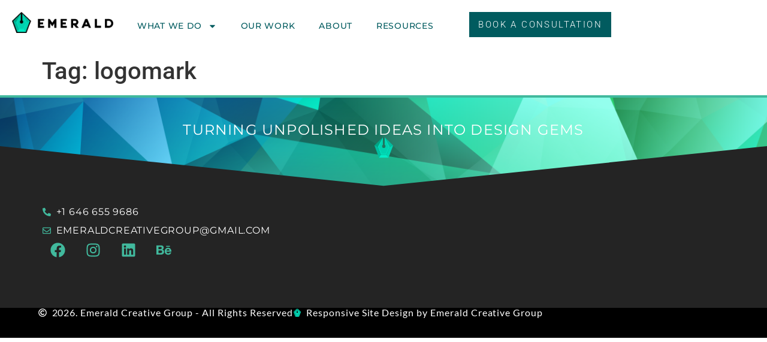

--- FILE ---
content_type: text/css
request_url: https://emeraldcreativegroup.com/wp-content/uploads/elementor/css/post-8.css?ver=1769005641
body_size: 5174
content:
.elementor-kit-8{--e-global-color-primary:#015B5F;--e-global-color-secondary:#212931;--e-global-color-text:#000000;--e-global-color-accent:#41B99D;--e-global-color-5b91586:#41B99D;--e-global-color-3b082d6:#FFFFFF;--e-global-color-d9bde66:#F0F0F0;--e-global-color-56d95a9:#F6F6F6;--e-global-color-aefe3a3:#000000;--e-global-color-441c3dd:#015B5F;--e-global-color-15342fc:#003333;--e-global-color-3192a4c:#242424;--e-global-color-860d88f:#212931;--e-global-color-c405eb2:#06876F40;--e-global-color-39a7b1b:#FFFFFF8C;--e-global-typography-primary-font-family:"Montserrat";--e-global-typography-primary-font-size:24px;--e-global-typography-primary-font-weight:500;--e-global-typography-primary-text-transform:uppercase;--e-global-typography-primary-letter-spacing:0.07em;--e-global-typography-secondary-font-family:"Montserrat";--e-global-typography-secondary-font-weight:600;--e-global-typography-secondary-text-transform:uppercase;--e-global-typography-secondary-letter-spacing:0.1em;--e-global-typography-text-font-family:"Lato";--e-global-typography-text-font-weight:500;--e-global-typography-text-line-height:1em;--e-global-typography-text-letter-spacing:0.06em;--e-global-typography-accent-font-family:"Montserrat";--e-global-typography-accent-font-weight:400;--e-global-typography-accent-text-transform:uppercase;--e-global-typography-accent-font-style:normal;--e-global-typography-accent-letter-spacing:0.05em;--e-global-typography-8edb596-font-family:"Roboto";--e-global-typography-8edb596-font-weight:200;--e-global-typography-8edb596-text-transform:uppercase;--e-global-typography-af69aa7-font-family:"Roboto";--e-global-typography-af69aa7-font-weight:300;--e-global-typography-af69aa7-text-transform:uppercase;--e-global-typography-af69aa7-letter-spacing:2.4px;--e-global-typography-60cf650-font-family:"Montserrat";--e-global-typography-60cf650-font-weight:600;--e-global-typography-60cf650-text-transform:uppercase;--e-global-typography-7f580ba-font-family:"Lato";--e-global-typography-7f580ba-font-weight:400;--e-global-typography-3c75c51-font-family:"Montserrat";--e-global-typography-3c75c51-font-size:24px;--e-global-typography-3c75c51-font-weight:500;--e-global-typography-3c75c51-text-transform:uppercase;--e-global-typography-3c75c51-line-height:2em;--e-global-typography-3c75c51-letter-spacing:0.07em;--e-global-typography-78c8b49-font-family:"Montserrat";--e-global-typography-78c8b49-font-weight:600;--e-global-typography-78c8b49-text-transform:uppercase;--e-global-typography-78c8b49-line-height:1.5em;--e-global-typography-78c8b49-letter-spacing:0.1em;--e-global-typography-348b943-font-family:"Lato";--e-global-typography-348b943-font-size:18px;--e-global-typography-348b943-font-weight:500;--e-global-typography-348b943-line-height:2em;--e-global-typography-348b943-letter-spacing:1px;--e-global-typography-5d59385-font-family:"Lato";--e-global-typography-5d59385-font-size:18px;--e-global-typography-5d59385-font-weight:500;--e-global-typography-5d59385-line-height:1.5em;--e-global-typography-5d59385-letter-spacing:1px;--e-global-typography-53e1215-font-family:"Montserrat";--e-global-typography-53e1215-font-size:20px;--e-global-typography-53e1215-font-weight:600;--e-global-typography-53e1215-text-transform:uppercase;--e-global-typography-53e1215-line-height:1.5em;--e-global-typography-53e1215-letter-spacing:0.1em;--e-global-typography-54816e0-font-family:"Lato";--e-global-typography-54816e0-font-size:14px;--e-global-typography-54816e0-font-weight:400;--e-global-typography-54816e0-font-style:italic;--e-global-typography-54816e0-line-height:1.1em;--e-global-typography-54816e0-letter-spacing:0.06em;--e-global-typography-bc0bb59-font-family:"Montserrat";--e-global-typography-bc0bb59-font-size:18px;--e-global-typography-bc0bb59-font-weight:500;--e-global-typography-bc0bb59-text-transform:uppercase;--e-global-typography-bc0bb59-line-height:1.5em;--e-global-typography-bc0bb59-letter-spacing:0.17em;--e-global-typography-3873d2f-font-family:"Lato";--e-global-typography-3873d2f-font-size:1em;--e-global-typography-3873d2f-font-weight:500;--e-global-typography-3873d2f-line-height:1.5em;--e-global-typography-3873d2f-letter-spacing:1px;}.elementor-kit-8 e-page-transition{background-color:#FFBC7D;}.elementor-section.elementor-section-boxed > .elementor-container{max-width:1140px;}.e-con{--container-max-width:1140px;}.elementor-widget:not(:last-child){margin-block-end:20px;}.elementor-element{--widgets-spacing:20px 20px;--widgets-spacing-row:20px;--widgets-spacing-column:20px;}{}h1.entry-title{display:var(--page-title-display);}.site-header .site-branding{flex-direction:column;align-items:stretch;}.site-header{padding-inline-end:0px;padding-inline-start:0px;}.site-footer .site-branding{flex-direction:column;align-items:stretch;}@media(max-width:1024px){.elementor-section.elementor-section-boxed > .elementor-container{max-width:1024px;}.e-con{--container-max-width:1024px;}}@media(max-width:767px){.elementor-kit-8{--e-global-typography-53e1215-font-size:1.2em;--e-global-typography-bc0bb59-font-size:1.2em;}.elementor-section.elementor-section-boxed > .elementor-container{max-width:767px;}.e-con{--container-max-width:767px;}}

--- FILE ---
content_type: text/css
request_url: https://emeraldcreativegroup.com/wp-content/uploads/elementor/css/post-38.css?ver=1769005642
body_size: 14218
content:
.elementor-38 .elementor-element.elementor-element-84f9a8b{--display:flex;--flex-direction:row;--container-widget-width:calc( ( 1 - var( --container-widget-flex-grow ) ) * 100% );--container-widget-height:100%;--container-widget-flex-grow:1;--container-widget-align-self:stretch;--flex-wrap-mobile:wrap;--justify-content:space-between;--align-items:center;--z-index:99;}.elementor-38 .elementor-element.elementor-element-a7a6c05{--display:flex;--flex-direction:column;--container-widget-width:100%;--container-widget-height:initial;--container-widget-flex-grow:0;--container-widget-align-self:initial;--flex-wrap-mobile:wrap;}.elementor-widget-image .widget-image-caption{color:var( --e-global-color-text );font-family:var( --e-global-typography-text-font-family ), Sans-serif;font-weight:var( --e-global-typography-text-font-weight );line-height:var( --e-global-typography-text-line-height );letter-spacing:var( --e-global-typography-text-letter-spacing );}.elementor-38 .elementor-element.elementor-element-228a450{width:initial;max-width:initial;text-align:start;}.elementor-38 .elementor-element.elementor-element-228a450.elementor-element{--flex-grow:0;--flex-shrink:0;}.elementor-38 .elementor-element.elementor-element-5b9b60f{--display:flex;--flex-direction:row;--container-widget-width:calc( ( 1 - var( --container-widget-flex-grow ) ) * 100% );--container-widget-height:100%;--container-widget-flex-grow:1;--container-widget-align-self:stretch;--flex-wrap-mobile:wrap;--justify-content:flex-end;--align-items:center;}.elementor-widget-nav-menu .elementor-nav-menu .elementor-item{font-family:var( --e-global-typography-primary-font-family ), Sans-serif;font-size:var( --e-global-typography-primary-font-size );font-weight:var( --e-global-typography-primary-font-weight );text-transform:var( --e-global-typography-primary-text-transform );letter-spacing:var( --e-global-typography-primary-letter-spacing );}.elementor-widget-nav-menu .elementor-nav-menu--main .elementor-item{color:var( --e-global-color-text );fill:var( --e-global-color-text );}.elementor-widget-nav-menu .elementor-nav-menu--main .elementor-item:hover,
					.elementor-widget-nav-menu .elementor-nav-menu--main .elementor-item.elementor-item-active,
					.elementor-widget-nav-menu .elementor-nav-menu--main .elementor-item.highlighted,
					.elementor-widget-nav-menu .elementor-nav-menu--main .elementor-item:focus{color:var( --e-global-color-accent );fill:var( --e-global-color-accent );}.elementor-widget-nav-menu .elementor-nav-menu--main:not(.e--pointer-framed) .elementor-item:before,
					.elementor-widget-nav-menu .elementor-nav-menu--main:not(.e--pointer-framed) .elementor-item:after{background-color:var( --e-global-color-accent );}.elementor-widget-nav-menu .e--pointer-framed .elementor-item:before,
					.elementor-widget-nav-menu .e--pointer-framed .elementor-item:after{border-color:var( --e-global-color-accent );}.elementor-widget-nav-menu{--e-nav-menu-divider-color:var( --e-global-color-text );}.elementor-widget-nav-menu .elementor-nav-menu--dropdown .elementor-item, .elementor-widget-nav-menu .elementor-nav-menu--dropdown  .elementor-sub-item{font-family:var( --e-global-typography-accent-font-family ), Sans-serif;font-weight:var( --e-global-typography-accent-font-weight );text-transform:var( --e-global-typography-accent-text-transform );font-style:var( --e-global-typography-accent-font-style );letter-spacing:var( --e-global-typography-accent-letter-spacing );}.elementor-38 .elementor-element.elementor-element-e53cf7e{width:auto;max-width:auto;}.elementor-38 .elementor-element.elementor-element-e53cf7e .elementor-menu-toggle{margin-left:auto;background-color:#FFFFFF00;border-width:0px;border-radius:0px;}.elementor-38 .elementor-element.elementor-element-e53cf7e .elementor-nav-menu .elementor-item{font-family:"Montserrat", Sans-serif;font-size:0.9em;font-weight:500;text-transform:uppercase;line-height:1.5em;letter-spacing:0.05em;}.elementor-38 .elementor-element.elementor-element-e53cf7e .elementor-nav-menu--main .elementor-item{color:var( --e-global-color-441c3dd );fill:var( --e-global-color-441c3dd );}.elementor-38 .elementor-element.elementor-element-e53cf7e .elementor-nav-menu--main .elementor-item:hover,
					.elementor-38 .elementor-element.elementor-element-e53cf7e .elementor-nav-menu--main .elementor-item.elementor-item-active,
					.elementor-38 .elementor-element.elementor-element-e53cf7e .elementor-nav-menu--main .elementor-item.highlighted,
					.elementor-38 .elementor-element.elementor-element-e53cf7e .elementor-nav-menu--main .elementor-item:focus{color:var( --e-global-color-accent );fill:var( --e-global-color-accent );}.elementor-38 .elementor-element.elementor-element-e53cf7e .elementor-nav-menu--main:not(.e--pointer-framed) .elementor-item:before,
					.elementor-38 .elementor-element.elementor-element-e53cf7e .elementor-nav-menu--main:not(.e--pointer-framed) .elementor-item:after{background-color:var( --e-global-color-primary );}.elementor-38 .elementor-element.elementor-element-e53cf7e .e--pointer-framed .elementor-item:before,
					.elementor-38 .elementor-element.elementor-element-e53cf7e .e--pointer-framed .elementor-item:after{border-color:var( --e-global-color-primary );}.elementor-38 .elementor-element.elementor-element-e53cf7e .elementor-nav-menu--main .elementor-item.elementor-item-active{color:var( --e-global-color-15342fc );}.elementor-38 .elementor-element.elementor-element-e53cf7e .elementor-nav-menu--main:not(.e--pointer-framed) .elementor-item.elementor-item-active:before,
					.elementor-38 .elementor-element.elementor-element-e53cf7e .elementor-nav-menu--main:not(.e--pointer-framed) .elementor-item.elementor-item-active:after{background-color:#F8F3EF;}.elementor-38 .elementor-element.elementor-element-e53cf7e .e--pointer-framed .elementor-item.elementor-item-active:before,
					.elementor-38 .elementor-element.elementor-element-e53cf7e .e--pointer-framed .elementor-item.elementor-item-active:after{border-color:#F8F3EF;}.elementor-38 .elementor-element.elementor-element-e53cf7e .e--pointer-framed .elementor-item:before{border-width:0px;}.elementor-38 .elementor-element.elementor-element-e53cf7e .e--pointer-framed.e--animation-draw .elementor-item:before{border-width:0 0 0px 0px;}.elementor-38 .elementor-element.elementor-element-e53cf7e .e--pointer-framed.e--animation-draw .elementor-item:after{border-width:0px 0px 0 0;}.elementor-38 .elementor-element.elementor-element-e53cf7e .e--pointer-framed.e--animation-corners .elementor-item:before{border-width:0px 0 0 0px;}.elementor-38 .elementor-element.elementor-element-e53cf7e .e--pointer-framed.e--animation-corners .elementor-item:after{border-width:0 0px 0px 0;}.elementor-38 .elementor-element.elementor-element-e53cf7e .e--pointer-underline .elementor-item:after,
					 .elementor-38 .elementor-element.elementor-element-e53cf7e .e--pointer-overline .elementor-item:before,
					 .elementor-38 .elementor-element.elementor-element-e53cf7e .e--pointer-double-line .elementor-item:before,
					 .elementor-38 .elementor-element.elementor-element-e53cf7e .e--pointer-double-line .elementor-item:after{height:0px;}.elementor-38 .elementor-element.elementor-element-e53cf7e .elementor-nav-menu--dropdown a, .elementor-38 .elementor-element.elementor-element-e53cf7e .elementor-menu-toggle{color:var( --e-global-color-441c3dd );fill:var( --e-global-color-441c3dd );}.elementor-38 .elementor-element.elementor-element-e53cf7e .elementor-nav-menu--dropdown{background-color:#FFFFFF;}.elementor-38 .elementor-element.elementor-element-e53cf7e .elementor-nav-menu--dropdown a:hover,
					.elementor-38 .elementor-element.elementor-element-e53cf7e .elementor-nav-menu--dropdown a:focus,
					.elementor-38 .elementor-element.elementor-element-e53cf7e .elementor-nav-menu--dropdown a.elementor-item-active,
					.elementor-38 .elementor-element.elementor-element-e53cf7e .elementor-nav-menu--dropdown a.highlighted,
					.elementor-38 .elementor-element.elementor-element-e53cf7e .elementor-menu-toggle:hover,
					.elementor-38 .elementor-element.elementor-element-e53cf7e .elementor-menu-toggle:focus{color:var( --e-global-color-3b082d6 );}.elementor-38 .elementor-element.elementor-element-e53cf7e .elementor-nav-menu--dropdown a:hover,
					.elementor-38 .elementor-element.elementor-element-e53cf7e .elementor-nav-menu--dropdown a:focus,
					.elementor-38 .elementor-element.elementor-element-e53cf7e .elementor-nav-menu--dropdown a.elementor-item-active,
					.elementor-38 .elementor-element.elementor-element-e53cf7e .elementor-nav-menu--dropdown a.highlighted{background-color:var( --e-global-color-441c3dd );}.elementor-38 .elementor-element.elementor-element-e53cf7e .elementor-nav-menu--main .elementor-nav-menu--dropdown, .elementor-38 .elementor-element.elementor-element-e53cf7e .elementor-nav-menu__container.elementor-nav-menu--dropdown{box-shadow:0px 0px 10px 0px rgba(0,0,0,0.5);}.elementor-38 .elementor-element.elementor-element-e53cf7e div.elementor-menu-toggle{color:#000000;}.elementor-38 .elementor-element.elementor-element-e53cf7e div.elementor-menu-toggle svg{fill:#000000;}.elementor-38 .elementor-element.elementor-element-e53cf7e div.elementor-menu-toggle:hover, .elementor-38 .elementor-element.elementor-element-e53cf7e div.elementor-menu-toggle:focus{color:#000000;}.elementor-38 .elementor-element.elementor-element-e53cf7e div.elementor-menu-toggle:hover svg, .elementor-38 .elementor-element.elementor-element-e53cf7e div.elementor-menu-toggle:focus svg{fill:#000000;}.elementor-widget-button .elementor-button{background-color:var( --e-global-color-accent );font-family:var( --e-global-typography-accent-font-family ), Sans-serif;font-weight:var( --e-global-typography-accent-font-weight );text-transform:var( --e-global-typography-accent-text-transform );font-style:var( --e-global-typography-accent-font-style );letter-spacing:var( --e-global-typography-accent-letter-spacing );}.elementor-38 .elementor-element.elementor-element-c0b10de .elementor-button{background-color:var( --e-global-color-primary );font-family:var( --e-global-typography-af69aa7-font-family ), Sans-serif;font-weight:var( --e-global-typography-af69aa7-font-weight );text-transform:var( --e-global-typography-af69aa7-text-transform );line-height:var( --e-global-typography-af69aa7-line-height );letter-spacing:var( --e-global-typography-af69aa7-letter-spacing );word-spacing:var( --e-global-typography-af69aa7-word-spacing );fill:#FFFFFF;color:#FFFFFF;border-style:solid;border-width:0px 0px 0px 0px;border-color:#000000;border-radius:0px 0px 0px 0px;padding:10px 15px 10px 15px;}.elementor-38 .elementor-element.elementor-element-c0b10de .elementor-button:hover, .elementor-38 .elementor-element.elementor-element-c0b10de .elementor-button:focus{background-color:var( --e-global-color-5b91586 );color:var( --e-global-color-3b082d6 );}.elementor-38 .elementor-element.elementor-element-c0b10de{width:auto;max-width:auto;}.elementor-38 .elementor-element.elementor-element-c0b10de > .elementor-widget-container{margin:0px 0px 0px 40px;}.elementor-38 .elementor-element.elementor-element-c0b10de .elementor-button:hover svg, .elementor-38 .elementor-element.elementor-element-c0b10de .elementor-button:focus svg{fill:var( --e-global-color-3b082d6 );}.elementor-theme-builder-content-area{height:400px;}.elementor-location-header:before, .elementor-location-footer:before{content:"";display:table;clear:both;}@media(min-width:768px){.elementor-38 .elementor-element.elementor-element-a7a6c05{--width:15%;}.elementor-38 .elementor-element.elementor-element-5b9b60f{--width:85%;}}@media(max-width:1024px){.elementor-widget-image .widget-image-caption{line-height:var( --e-global-typography-text-line-height );letter-spacing:var( --e-global-typography-text-letter-spacing );}.elementor-widget-nav-menu .elementor-nav-menu .elementor-item{font-size:var( --e-global-typography-primary-font-size );letter-spacing:var( --e-global-typography-primary-letter-spacing );}.elementor-widget-nav-menu .elementor-nav-menu--dropdown .elementor-item, .elementor-widget-nav-menu .elementor-nav-menu--dropdown  .elementor-sub-item{letter-spacing:var( --e-global-typography-accent-letter-spacing );}.elementor-38 .elementor-element.elementor-element-e53cf7e .elementor-nav-menu--main > .elementor-nav-menu > li > .elementor-nav-menu--dropdown, .elementor-38 .elementor-element.elementor-element-e53cf7e .elementor-nav-menu__container.elementor-nav-menu--dropdown{margin-top:22px !important;}.elementor-38 .elementor-element.elementor-element-e53cf7e .elementor-menu-toggle{border-width:1px;border-radius:0px;}.elementor-widget-button .elementor-button{letter-spacing:var( --e-global-typography-accent-letter-spacing );}.elementor-38 .elementor-element.elementor-element-c0b10de .elementor-button{line-height:var( --e-global-typography-af69aa7-line-height );letter-spacing:var( --e-global-typography-af69aa7-letter-spacing );word-spacing:var( --e-global-typography-af69aa7-word-spacing );}}@media(max-width:767px){.elementor-widget-image .widget-image-caption{line-height:var( --e-global-typography-text-line-height );letter-spacing:var( --e-global-typography-text-letter-spacing );}.elementor-38 .elementor-element.elementor-element-228a450 img{width:85%;}.elementor-widget-nav-menu .elementor-nav-menu .elementor-item{font-size:var( --e-global-typography-primary-font-size );letter-spacing:var( --e-global-typography-primary-letter-spacing );}.elementor-widget-nav-menu .elementor-nav-menu--dropdown .elementor-item, .elementor-widget-nav-menu .elementor-nav-menu--dropdown  .elementor-sub-item{letter-spacing:var( --e-global-typography-accent-letter-spacing );}.elementor-widget-button .elementor-button{letter-spacing:var( --e-global-typography-accent-letter-spacing );}.elementor-38 .elementor-element.elementor-element-c0b10de > .elementor-widget-container{margin:0px 0px 0px 8px;}.elementor-38 .elementor-element.elementor-element-c0b10de .elementor-button{line-height:var( --e-global-typography-af69aa7-line-height );letter-spacing:var( --e-global-typography-af69aa7-letter-spacing );word-spacing:var( --e-global-typography-af69aa7-word-spacing );padding:10px 10px 10px 10px;}}

--- FILE ---
content_type: text/css
request_url: https://emeraldcreativegroup.com/wp-content/uploads/elementor/css/post-43.css?ver=1769005642
body_size: 15056
content:
.elementor-43 .elementor-element.elementor-element-92481df{--display:flex;--flex-direction:row;--container-widget-width:calc( ( 1 - var( --container-widget-flex-grow ) ) * 100% );--container-widget-height:100%;--container-widget-flex-grow:1;--container-widget-align-self:stretch;--flex-wrap-mobile:wrap;--align-items:stretch;--gap:40px 40px;--row-gap:40px;--column-gap:40px;--overlay-opacity:0.5;border-style:solid;--border-style:solid;border-width:4px 0px 0px 0px;--border-top-width:4px;--border-right-width:0px;--border-bottom-width:0px;--border-left-width:0px;border-color:var( --e-global-color-5b91586 );--border-color:var( --e-global-color-5b91586 );--border-radius:0px 0px 0px 0px;--padding-top:2em;--padding-bottom:2em;--padding-left:2em;--padding-right:2em;}.elementor-43 .elementor-element.elementor-element-92481df:not(.elementor-motion-effects-element-type-background), .elementor-43 .elementor-element.elementor-element-92481df > .elementor-motion-effects-container > .elementor-motion-effects-layer{background-color:var( --e-global-color-aefe3a3 );background-image:url("https://emeraldcreativegroup.com/wp-content/uploads/2022/03/Emerald-Creative-Background-Large.png");background-repeat:no-repeat;background-size:cover;}.elementor-43 .elementor-element.elementor-element-92481df::before, .elementor-43 .elementor-element.elementor-element-92481df > .elementor-background-video-container::before, .elementor-43 .elementor-element.elementor-element-92481df > .e-con-inner > .elementor-background-video-container::before, .elementor-43 .elementor-element.elementor-element-92481df > .elementor-background-slideshow::before, .elementor-43 .elementor-element.elementor-element-92481df > .e-con-inner > .elementor-background-slideshow::before, .elementor-43 .elementor-element.elementor-element-92481df > .elementor-motion-effects-container > .elementor-motion-effects-layer::before{background-color:var( --e-global-color-15342fc );--background-overlay:'';}.elementor-43 .elementor-element.elementor-element-92481df > .elementor-shape-bottom .elementor-shape-fill, .elementor-43 .elementor-element.elementor-element-92481df > .e-con-inner > .elementor-shape-bottom .elementor-shape-fill{fill:var( --e-global-color-3192a4c );}.elementor-43 .elementor-element.elementor-element-92481df > .elementor-shape-bottom svg, .elementor-43 .elementor-element.elementor-element-92481df > .e-con-inner > .elementor-shape-bottom svg{height:70px;}.elementor-43 .elementor-element.elementor-element-c2356e1{--display:flex;--gap:40px 40px;--row-gap:40px;--column-gap:40px;}.elementor-widget-heading .elementor-heading-title{font-family:var( --e-global-typography-primary-font-family ), Sans-serif;font-size:var( --e-global-typography-primary-font-size );font-weight:var( --e-global-typography-primary-font-weight );text-transform:var( --e-global-typography-primary-text-transform );letter-spacing:var( --e-global-typography-primary-letter-spacing );color:var( --e-global-color-primary );}.elementor-43 .elementor-element.elementor-element-70d92a4{text-align:center;}.elementor-43 .elementor-element.elementor-element-70d92a4 .elementor-heading-title{font-family:var( --e-global-typography-accent-font-family ), Sans-serif;font-weight:var( --e-global-typography-accent-font-weight );text-transform:var( --e-global-typography-accent-text-transform );font-style:var( --e-global-typography-accent-font-style );letter-spacing:var( --e-global-typography-accent-letter-spacing );color:var( --e-global-color-3b082d6 );}.elementor-widget-icon.elementor-view-stacked .elementor-icon{background-color:var( --e-global-color-primary );}.elementor-widget-icon.elementor-view-framed .elementor-icon, .elementor-widget-icon.elementor-view-default .elementor-icon{color:var( --e-global-color-primary );border-color:var( --e-global-color-primary );}.elementor-widget-icon.elementor-view-framed .elementor-icon, .elementor-widget-icon.elementor-view-default .elementor-icon svg{fill:var( --e-global-color-primary );}.elementor-43 .elementor-element.elementor-element-aa050a3 .elementor-icon-wrapper{text-align:center;}.elementor-43 .elementor-element.elementor-element-aa050a3 .elementor-icon{font-size:35px;}.elementor-43 .elementor-element.elementor-element-aa050a3 .elementor-icon svg{height:35px;}.elementor-43 .elementor-element.elementor-element-86dd7f7{--display:flex;--flex-direction:row;--container-widget-width:calc( ( 1 - var( --container-widget-flex-grow ) ) * 100% );--container-widget-height:100%;--container-widget-flex-grow:1;--container-widget-align-self:stretch;--flex-wrap-mobile:wrap;--align-items:stretch;--gap:0px 0px;--row-gap:0px;--column-gap:0px;--overlay-opacity:0.5;--padding-top:1%;--padding-bottom:4%;--padding-left:4%;--padding-right:4%;}.elementor-43 .elementor-element.elementor-element-86dd7f7:not(.elementor-motion-effects-element-type-background), .elementor-43 .elementor-element.elementor-element-86dd7f7 > .elementor-motion-effects-container > .elementor-motion-effects-layer{background-color:var( --e-global-color-3192a4c );}.elementor-43 .elementor-element.elementor-element-86dd7f7::before, .elementor-43 .elementor-element.elementor-element-86dd7f7 > .elementor-background-video-container::before, .elementor-43 .elementor-element.elementor-element-86dd7f7 > .e-con-inner > .elementor-background-video-container::before, .elementor-43 .elementor-element.elementor-element-86dd7f7 > .elementor-background-slideshow::before, .elementor-43 .elementor-element.elementor-element-86dd7f7 > .e-con-inner > .elementor-background-slideshow::before, .elementor-43 .elementor-element.elementor-element-86dd7f7 > .elementor-motion-effects-container > .elementor-motion-effects-layer::before{background-color:var( --e-global-color-3192a4c );--background-overlay:'';}.elementor-43 .elementor-element.elementor-element-857314a{--display:flex;--padding-top:20px;--padding-bottom:20px;--padding-left:20px;--padding-right:20px;}.elementor-widget-icon-list .elementor-icon-list-item:not(:last-child):after{border-color:var( --e-global-color-text );}.elementor-widget-icon-list .elementor-icon-list-icon i{color:var( --e-global-color-primary );}.elementor-widget-icon-list .elementor-icon-list-icon svg{fill:var( --e-global-color-primary );}.elementor-widget-icon-list .elementor-icon-list-item > .elementor-icon-list-text, .elementor-widget-icon-list .elementor-icon-list-item > a{font-family:var( --e-global-typography-text-font-family ), Sans-serif;font-weight:var( --e-global-typography-text-font-weight );line-height:var( --e-global-typography-text-line-height );letter-spacing:var( --e-global-typography-text-letter-spacing );}.elementor-widget-icon-list .elementor-icon-list-text{color:var( --e-global-color-secondary );}.elementor-43 .elementor-element.elementor-element-c791778 .elementor-icon-list-items:not(.elementor-inline-items) .elementor-icon-list-item:not(:last-child){padding-block-end:calc(15px/2);}.elementor-43 .elementor-element.elementor-element-c791778 .elementor-icon-list-items:not(.elementor-inline-items) .elementor-icon-list-item:not(:first-child){margin-block-start:calc(15px/2);}.elementor-43 .elementor-element.elementor-element-c791778 .elementor-icon-list-items.elementor-inline-items .elementor-icon-list-item{margin-inline:calc(15px/2);}.elementor-43 .elementor-element.elementor-element-c791778 .elementor-icon-list-items.elementor-inline-items{margin-inline:calc(-15px/2);}.elementor-43 .elementor-element.elementor-element-c791778 .elementor-icon-list-items.elementor-inline-items .elementor-icon-list-item:after{inset-inline-end:calc(-15px/2);}.elementor-43 .elementor-element.elementor-element-c791778 .elementor-icon-list-icon i{color:var( --e-global-color-5b91586 );transition:color 0.3s;}.elementor-43 .elementor-element.elementor-element-c791778 .elementor-icon-list-icon svg{fill:var( --e-global-color-5b91586 );transition:fill 0.3s;}.elementor-43 .elementor-element.elementor-element-c791778{--e-icon-list-icon-size:14px;--icon-vertical-offset:0px;}.elementor-43 .elementor-element.elementor-element-c791778 .elementor-icon-list-item > .elementor-icon-list-text, .elementor-43 .elementor-element.elementor-element-c791778 .elementor-icon-list-item > a{font-family:var( --e-global-typography-accent-font-family ), Sans-serif;font-weight:var( --e-global-typography-accent-font-weight );text-transform:var( --e-global-typography-accent-text-transform );font-style:var( --e-global-typography-accent-font-style );letter-spacing:var( --e-global-typography-accent-letter-spacing );}.elementor-43 .elementor-element.elementor-element-c791778 .elementor-icon-list-text{color:var( --e-global-color-3b082d6 );transition:color 0.3s;}.elementor-43 .elementor-element.elementor-element-c2d299c{--grid-template-columns:repeat(0, auto);--grid-column-gap:5px;--grid-row-gap:0px;}.elementor-43 .elementor-element.elementor-element-c2d299c .elementor-widget-container{text-align:left;}.elementor-43 .elementor-element.elementor-element-c2d299c .elementor-social-icon{background-color:#FFFFFF00;}.elementor-43 .elementor-element.elementor-element-c2d299c .elementor-social-icon i{color:var( --e-global-color-5b91586 );}.elementor-43 .elementor-element.elementor-element-c2d299c .elementor-social-icon svg{fill:var( --e-global-color-5b91586 );}.elementor-43 .elementor-element.elementor-element-c2d299c .elementor-social-icon:hover{background-color:#FFFFFF00;}.elementor-43 .elementor-element.elementor-element-c2d299c .elementor-social-icon:hover i{color:var( --e-global-color-5b91586 );}.elementor-43 .elementor-element.elementor-element-c2d299c .elementor-social-icon:hover svg{fill:var( --e-global-color-5b91586 );}.elementor-43 .elementor-element.elementor-element-9c7bd23{--display:flex;--min-height:50px;--flex-direction:row;--container-widget-width:calc( ( 1 - var( --container-widget-flex-grow ) ) * 100% );--container-widget-height:100%;--container-widget-flex-grow:1;--container-widget-align-self:stretch;--flex-wrap-mobile:wrap;--justify-content:space-between;--align-items:center;--gap:0px 0px;--row-gap:0px;--column-gap:0px;--padding-top:0%;--padding-bottom:0%;--padding-left:5%;--padding-right:5%;}.elementor-43 .elementor-element.elementor-element-9c7bd23:not(.elementor-motion-effects-element-type-background), .elementor-43 .elementor-element.elementor-element-9c7bd23 > .elementor-motion-effects-container > .elementor-motion-effects-layer{background-color:var( --e-global-color-aefe3a3 );}.elementor-43 .elementor-element.elementor-element-eb1f3ae .elementor-icon-list-icon i{color:var( --e-global-color-3b082d6 );transition:color 0.3s;}.elementor-43 .elementor-element.elementor-element-eb1f3ae .elementor-icon-list-icon svg{fill:var( --e-global-color-3b082d6 );transition:fill 0.3s;}.elementor-43 .elementor-element.elementor-element-eb1f3ae .elementor-icon-list-item:hover .elementor-icon-list-icon i{color:var( --e-global-color-3b082d6 );}.elementor-43 .elementor-element.elementor-element-eb1f3ae .elementor-icon-list-item:hover .elementor-icon-list-icon svg{fill:var( --e-global-color-3b082d6 );}.elementor-43 .elementor-element.elementor-element-eb1f3ae{--e-icon-list-icon-size:14px;--icon-vertical-offset:0px;}.elementor-43 .elementor-element.elementor-element-eb1f3ae .elementor-icon-list-item > .elementor-icon-list-text, .elementor-43 .elementor-element.elementor-element-eb1f3ae .elementor-icon-list-item > a{font-family:var( --e-global-typography-7f580ba-font-family ), Sans-serif;font-weight:var( --e-global-typography-7f580ba-font-weight );}.elementor-43 .elementor-element.elementor-element-eb1f3ae .elementor-icon-list-text{color:var( --e-global-color-3b082d6 );transition:color 0.3s;}.elementor-43 .elementor-element.elementor-element-3c1f99b .elementor-icon-list-icon i{transition:color 0.3s;}.elementor-43 .elementor-element.elementor-element-3c1f99b .elementor-icon-list-icon svg{transition:fill 0.3s;}.elementor-43 .elementor-element.elementor-element-3c1f99b{--e-icon-list-icon-size:14px;--icon-vertical-offset:0px;}.elementor-43 .elementor-element.elementor-element-3c1f99b .elementor-icon-list-item > .elementor-icon-list-text, .elementor-43 .elementor-element.elementor-element-3c1f99b .elementor-icon-list-item > a{font-family:var( --e-global-typography-7f580ba-font-family ), Sans-serif;font-weight:var( --e-global-typography-7f580ba-font-weight );}.elementor-43 .elementor-element.elementor-element-3c1f99b .elementor-icon-list-text{color:var( --e-global-color-3b082d6 );transition:color 0.3s;}.elementor-theme-builder-content-area{height:400px;}.elementor-location-header:before, .elementor-location-footer:before{content:"";display:table;clear:both;}@media(max-width:1024px) and (min-width:768px){.elementor-43 .elementor-element.elementor-element-857314a{--width:100%;}}@media(max-width:1024px){.elementor-widget-heading .elementor-heading-title{font-size:var( --e-global-typography-primary-font-size );letter-spacing:var( --e-global-typography-primary-letter-spacing );}.elementor-43 .elementor-element.elementor-element-70d92a4 .elementor-heading-title{letter-spacing:var( --e-global-typography-accent-letter-spacing );}.elementor-widget-icon-list .elementor-icon-list-item > .elementor-icon-list-text, .elementor-widget-icon-list .elementor-icon-list-item > a{line-height:var( --e-global-typography-text-line-height );letter-spacing:var( --e-global-typography-text-letter-spacing );}.elementor-43 .elementor-element.elementor-element-c791778 .elementor-icon-list-item > .elementor-icon-list-text, .elementor-43 .elementor-element.elementor-element-c791778 .elementor-icon-list-item > a{letter-spacing:var( --e-global-typography-accent-letter-spacing );}}@media(max-width:767px){.elementor-widget-heading .elementor-heading-title{font-size:var( --e-global-typography-primary-font-size );letter-spacing:var( --e-global-typography-primary-letter-spacing );}.elementor-43 .elementor-element.elementor-element-70d92a4 .elementor-heading-title{letter-spacing:var( --e-global-typography-accent-letter-spacing );}.elementor-43 .elementor-element.elementor-element-86dd7f7{--padding-top:15%;--padding-bottom:5%;--padding-left:5%;--padding-right:5%;}.elementor-43 .elementor-element.elementor-element-857314a{--gap:0px 0px;--row-gap:0px;--column-gap:0px;}.elementor-widget-icon-list .elementor-icon-list-item > .elementor-icon-list-text, .elementor-widget-icon-list .elementor-icon-list-item > a{line-height:var( --e-global-typography-text-line-height );letter-spacing:var( --e-global-typography-text-letter-spacing );}.elementor-43 .elementor-element.elementor-element-c791778 .elementor-icon-list-item > .elementor-icon-list-text, .elementor-43 .elementor-element.elementor-element-c791778 .elementor-icon-list-item > a{letter-spacing:var( --e-global-typography-accent-letter-spacing );}}@media(min-width:1025px){.elementor-43 .elementor-element.elementor-element-92481df:not(.elementor-motion-effects-element-type-background), .elementor-43 .elementor-element.elementor-element-92481df > .elementor-motion-effects-container > .elementor-motion-effects-layer{background-attachment:fixed;}}